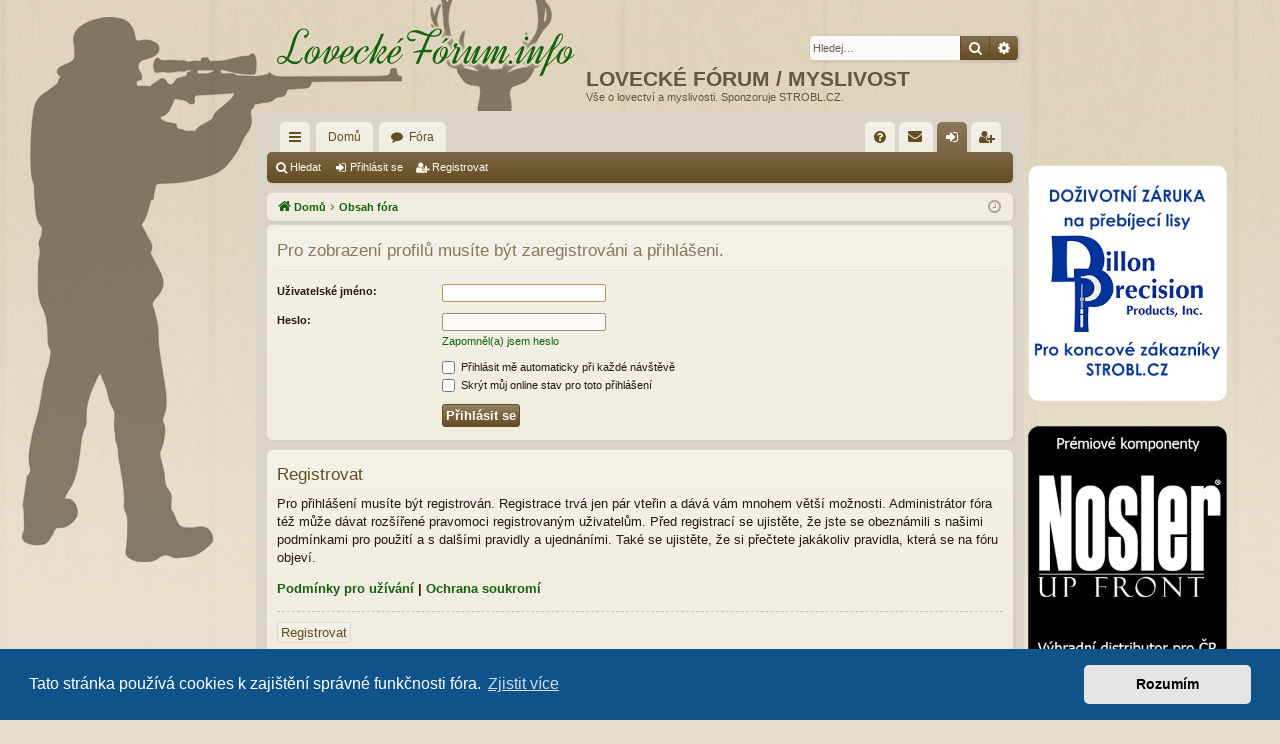

--- FILE ---
content_type: text/html; charset=UTF-8
request_url: https://www.loveckeforum.info/memberlist.php?mode=viewprofile&u=7051&sid=dd0b396f2a2975bdd77fb7d3dd877123
body_size: 4733
content:
<!DOCTYPE html>
<html dir="ltr" lang="cs-cz">
<head>
<meta charset="utf-8" />
<meta http-equiv="X-UA-Compatible" content="IE=edge">
<meta name="viewport" content="width=device-width, initial-scale=1" />

<title>LOVECKÉ FÓRUM / MYSLIVOST - Přihlásit se</title>






<!--
	phpBB style name: latte
	Based on style:   prosilver
	Original author:  Arty ( https://www.artodia.com )
	Modified by: 	  MrGaby
-->


<link href="./assets/css/font-awesome.min.css?assets_version=51" rel="stylesheet">
<link href="./styles/latte/theme/stylesheet.css?assets_version=51" rel="stylesheet">



	<link href="./assets/cookieconsent/cookieconsent.min.css?assets_version=51" rel="stylesheet">

<!--[if lte IE 9]>
	<link href="./styles/latte/theme/tweaks.css?assets_version=51" rel="stylesheet">
<![endif]-->





<!-- David's GA begin -->
<!-- Global site tag (gtag.js) - Google Analytics -->
<script async src="https://www.googletagmanager.com/gtag/js?id=UA-16898960-14"></script>
<script>
  window.dataLayer = window.dataLayer || [];
  function gtag(){dataLayer.push(arguments);}
  gtag('js', new Date());

  gtag('config', 'UA-16898960-14');
</script>
<!-- David's GA end -->

</head>
<body id="phpbb" class="nojs notouch section-memberlist ltr " data-online-text="Online">

<!-- David's -->
<div style="width: 100%; height: auto; margin: auto;">

    <div class="sidebar">
        &nbsp;
    </div>

    <div class="midbar">
<!-- David's end -->


	<a id="top" class="top-anchor" accesskey="t"></a>
	<div id="page-header" class="page-width">
		<div class="headerbar" role="banner">
					<div class="inner">

			<div id="site-description" class="site-description">
				<a id="logo" class="logo" href="http://www.loveckeforum.info" title="Domů">
					<!-- David's -->
					<img
					src="./styles/latte/theme/images/deer.svg"
					data-src-hd="./styles/latte/theme/images/deer.svg" />
					
				</a>
				<p class="sitename">LOVECKÉ FÓRUM / MYSLIVOST</p>
				<p>Vše o lovectví a myslivosti. Sponzoruje STROBL.CZ.</p>
				<p class="skiplink"><a href="#start_here">Přejít na obsah</a></p>
			</div>

															<div id="search-box" class="search-box search-header" role="search">
				<form action="./search.php?sid=6c6b40013ce5f33f700196941126afaf" method="get" id="search">
				<fieldset>
					<input name="keywords" id="keywords" type="search" maxlength="128" title="Hledat klíčová slova" class="inputbox search tiny" size="20" value="" placeholder="Hledej…" />
					<button class="button button-search" type="submit" title="Hledat">
						<i class="icon fa-search fa-fw" aria-hidden="true"></i><span class="sr-only">Hledat</span>
					</button>
					<a href="./search.php?sid=6c6b40013ce5f33f700196941126afaf" class="button button-search-end" title="Pokročilé hledání">
						<i class="icon fa-cog fa-fw" aria-hidden="true"></i><span class="sr-only">Pokročilé hledání</span>
					</a>
					<input type="hidden" name="sid" value="6c6b40013ce5f33f700196941126afaf" />

				</fieldset>
				</form>
			</div>
									
			</div>
					</div>

</div>
<div id="wrap" class="page-width">
<div>

				


<div class="navbar tabbed not-static" role="navigation">
	<div class="inner page-width">
		<div class="nav-tabs" data-current-page="login">
			<ul class="leftside">
				<li id="quick-links" class="quick-links tab responsive-menu dropdown-container">
					<a href="#" class="nav-link dropdown-trigger">Rychlé odkazy</a>
					<div class="dropdown">
						<div class="pointer"><div class="pointer-inner"></div></div>
						<ul class="dropdown-contents" role="menu">
								
			<li class="separator"></li>
													<li>
								<a href="./search.php?search_id=unanswered&amp;sid=6c6b40013ce5f33f700196941126afaf" role="menuitem">
									<i class="icon fa-file-o fa-fw icon-gray" aria-hidden="true"></i><span>Témata bez odpovědí</span>
								</a>
							</li>
							<li>
								<a href="./search.php?search_id=active_topics&amp;sid=6c6b40013ce5f33f700196941126afaf" role="menuitem">
									<i class="icon fa-file-o fa-fw icon-blue" aria-hidden="true"></i><span>Aktivní témata</span>
								</a>
							</li>
							<li class="separator"></li>
							<li>
								<a href="./search.php?sid=6c6b40013ce5f33f700196941126afaf" role="menuitem">
									<i class="icon fa-search fa-fw" aria-hidden="true"></i><span>Hledat</span>
								</a>
							</li>	
	
													</ul>
					</div>
				</li>
													<li class="tab home" data-responsive-class="small-icon icon-home">
						<a class="nav-link" href="http://www.loveckeforum.info" data-navbar-reference="home">Domů</a>
					</li>
								<li class="tab forums selected" data-responsive-class="small-icon icon-forums">
					<a class="nav-link" href="./index.php?sid=6c6b40013ce5f33f700196941126afaf">Fóra</a>
				</li>
											</ul>
			<ul class="rightside" role="menu">
								<li class="tab faq" data-select-match="faq" data-responsive-class="small-icon icon-faq">
					<a class="nav-link" href="/app.php/help/faq?sid=6c6b40013ce5f33f700196941126afaf" rel="help" title="Často kladené otázky" role="menuitem">
						<i class="icon fa-question-circle fa-fw" aria-hidden="true"></i><span>FAQ</span>
					</a>
				</li>
					<li class="" data-last-responsive="true">
		<a href="/app.php/contactadmin?sid=6c6b40013ce5f33f700196941126afaf" role="menuitem" title="Kontaktujte nás" style="padding: 0 8px;">
			<i class="icon fa-envelope fa-fw" aria-hidden="true"></i><span><!--Kontaktujte nás--></span>
		</a>
	</li>
																					<li class="tab login"  data-skip-responsive="true" data-select-match="login"><a class="nav-link" href="./ucp.php?mode=login&amp;redirect=memberlist.php%3Fmode%3Dviewprofile%26u%3D7051&amp;sid=6c6b40013ce5f33f700196941126afaf" title="Přihlásit se" accesskey="x" role="menuitem">Přihlásit se</a></li>
											<li class="tab register" data-skip-responsive="true" data-select-match="register"><a class="nav-link" href="./ucp.php?mode=register&amp;sid=6c6b40013ce5f33f700196941126afaf" role="menuitem">Registrovat</a></li>
																	</ul>
		</div>
	</div>
</div>

<div class="navbar secondary">
	<ul role="menubar">
											<li class="small-icon icon-search"><a href="./search.php?sid=6c6b40013ce5f33f700196941126afaf">Hledat</a></li>
														<li class="small-icon icon-login"><a href="./ucp.php?mode=login&amp;redirect=memberlist.php%3Fmode%3Dviewprofile%26u%3D7051&amp;sid=6c6b40013ce5f33f700196941126afaf" title="Přihlásit se">Přihlásit se</a></li>
									<li class="small-icon icon-register"><a href="./ucp.php?mode=register&amp;sid=6c6b40013ce5f33f700196941126afaf">Registrovat</a></li>
									
			</ul>
</div>

	<div class="navbar">
	<ul id="nav-breadcrumbs" class="nav-breadcrumbs linklist navlinks" role="menubar">
				
		
		<li class="breadcrumbs" itemscope itemtype="https://schema.org/BreadcrumbList">

						<span class="crumb" itemtype="https://schema.org/ListItem" itemprop="itemListElement" itemscope><a itemprop="item" href="http://www.loveckeforum.info" data-navbar-reference="home"><i class="icon fa-home fa-fw" aria-hidden="true"></i><span itemprop="name">Domů</span></a><meta itemprop="position" content="1" /></span>
			
						<span class="crumb" itemtype="https://schema.org/ListItem" itemprop="itemListElement" itemscope><a itemprop="item" href="./index.php?sid=6c6b40013ce5f33f700196941126afaf" accesskey="h" data-navbar-reference="index"><span itemprop="name">Obsah fóra</span></a><meta itemprop="position" content="2" /></span>

			
			
		</li>

		
		
			<li class="rightside responsive-search">
				<a href="./search.php?sid=6c6b40013ce5f33f700196941126afaf" title="Zobrazit možnosti rozšířeného hledání" role="menuitem">
					<i class="icon fa-search fa-fw" aria-hidden="true"></i><span class="sr-only">Hledat</span>
				</a>
			</li>
				<li class="rightside dropdown-container icon-only">
			<a href="#" class="dropdown-trigger time" title="Právě je pon 19.1.2026, 14:10"><i class="fa fa-clock-o"></i></a>
			<div class="dropdown">
				<div class="pointer"><div class="pointer-inner"></div></div>
				<ul class="dropdown-contents">
					<li>Právě je pon 19.1.2026, 14:10</li>
					<li>Všechny časy jsou v <span title="UTC+1">UTC+01:00</span></li>
				</ul>
			</div>
		</li>
	</ul>
</div>

		</div>


	
	<a id="start_here" class="top-anchor"></a>
	<div id="page-body" class="page-body" role="main">
		
		
		
<form action="./ucp.php?mode=login&amp;sid=6c6b40013ce5f33f700196941126afaf" method="post" id="login" data-focus="username">
<div class="panel">
	<div class="inner">

	<div class="content">
		<h2 class="login-title">Pro zobrazení profilů musíte být zaregistrováni a přihlášeni.</h2>

		<fieldset class="fields1">
				<dl>
			<dt><label for="username">Uživatelské jméno:</label></dt>
			<dd><input type="text" tabindex="1" name="username" id="username" size="25" value="" class="inputbox autowidth" /></dd>
		</dl>
		<dl>
			<dt><label for="password">Heslo:</label></dt>
			<dd><input type="password" tabindex="2" id="password" name="password" size="25" class="inputbox autowidth" autocomplete="off" /></dd>
							<dd><a href="/app.php/user/forgot_password?sid=6c6b40013ce5f33f700196941126afaf">Zapomněl(a) jsem heslo</a></dd>									</dl>
						<dl>
			<dd><label for="autologin"><input type="checkbox" name="autologin" id="autologin" tabindex="4" /> Přihlásit mě automaticky při každé návštěvě</label></dd>			<dd><label for="viewonline"><input type="checkbox" name="viewonline" id="viewonline" tabindex="5" /> Skrýt můj online stav pro toto přihlášení</label></dd>
		</dl>
		
		<input type="hidden" name="redirect" value="./memberlist.php?mode=viewprofile&amp;u=7051&amp;sid=6c6b40013ce5f33f700196941126afaf" />
<input type="hidden" name="creation_time" value="1768828233" />
<input type="hidden" name="form_token" value="954bcbe8218ace7d2feed2639460f24821566bb4" />


		

		<dl>
			<dt>&nbsp;</dt>
			<dd><input type="hidden" name="sid" value="6c6b40013ce5f33f700196941126afaf" />
<input type="submit" name="login" tabindex="6" value="Přihlásit se" class="button1" /></dd>
		</dl>
		</fieldset>
	</div>

		</div>
</div>


	<div class="panel">
		<div class="inner">

		<div class="content">
			<h3>Registrovat</h3>
			<p>Pro přihlášení musíte být registrován. Registrace trvá jen pár vteřin a dává vám mnohem větší možnosti. Administrátor fóra též může dávat rozšířené pravomoci registrovaným uživatelům. Před registrací se ujistěte, že jste se obeznámili s&nbsp;našimi podmínkami pro použití a s&nbsp;dalšími pravidly a ujednáními. Také se ujistěte, že si přečtete jakákoliv pravidla, která se na fóru objeví.</p>
			<p><strong><a href="./ucp.php?mode=terms&amp;sid=6c6b40013ce5f33f700196941126afaf">Podmínky pro užívání</a> | <a href="./ucp.php?mode=privacy&amp;sid=6c6b40013ce5f33f700196941126afaf">Ochrana soukromí</a></strong></p>
			<hr class="dashed" />
			<p><a href="./ucp.php?mode=register&amp;sid=6c6b40013ce5f33f700196941126afaf" class="button2">Registrovat</a></p>
		</div>

		</div>
	</div>

</form>

			</div>


	<div class="navbar" role="navigation">
	<div class="inner">

	<ul id="nav-footer" class="nav-footer linklist" role="menubar">
		<li class="breadcrumbs">
							<span class="crumb"><a href="http://www.loveckeforum.info" data-navbar-reference="home"><i class="icon fa-home fa-fw" aria-hidden="true"></i><span>Domů</span></a></span>									<span class="crumb"><a href="./index.php?sid=6c6b40013ce5f33f700196941126afaf" data-navbar-reference="index"><span>Obsah fóra</span></a></span>					</li>
		
				<li class="rightside">Všechny časy jsou v <span title="UTC+1">UTC+01:00</span></li>
							<li class="rightside">
				<a href="./ucp.php?mode=delete_cookies&amp;sid=6c6b40013ce5f33f700196941126afaf" data-ajax="true" data-refresh="true" role="menuitem">
					<i class="icon fa-trash fa-fw" aria-hidden="true"></i><span>Smazat cookies</span>
				</a>
			</li>
												<li class="rightside" data-last-responsive="true">
		<a href="/app.php/contactadmin?sid=6c6b40013ce5f33f700196941126afaf" role="menuitem">
			<i class="icon fa-envelope fa-fw" aria-hidden="true"></i><span>Kontaktujte nás</span>
		</a>
	</li>
			</ul>

	</div>
</div>
</div>

<div id="page-footer" class="page-width" role="contentinfo">
	
	<div class="copyright">
				<p class="footer-row">
			<span class="footer-copyright">Založeno na <a href="https://www.phpbb.com/">phpBB</a>&reg; Forum Software &copy; phpBB Limited</span>
		</p>
		<p class="footer-row">
			<span class="footer-copyright">Style od <a href="https://www.artodia.com/">Arty</a> - phpBB 3.3 od MrGaby</span>
		</p>
				<p class="footer-row">
			<span class="footer-copyright">Český překlad – <a href="https://www.phpbb.cz/">phpBB.cz</a></span>
		</p>
						<p class="footer-row" role="menu">
			<a class="footer-link" href="./ucp.php?mode=privacy&amp;sid=6c6b40013ce5f33f700196941126afaf" title="Soukromí" role="menuitem">
				<span class="footer-link-text">Soukromí</span>
			</a>
			|
			<a class="footer-link" href="./ucp.php?mode=terms&amp;sid=6c6b40013ce5f33f700196941126afaf" title="Podmínky" role="menuitem">
				<span class="footer-link-text">Podmínky</span>
			</a>
		</p>
					</div>

	<div id="darkenwrapper" class="darkenwrapper" data-ajax-error-title="Chyba AJAXu" data-ajax-error-text="Během zpracování vašeho požadavku došlo k chybě." data-ajax-error-text-abort="Uživatel přerušil požadavek." data-ajax-error-text-timeout="Vypršel časový limit pro váš požadavek. Zopakujte, prosím, vaši akci." data-ajax-error-text-parsererror="Během odesílání požadavku došlo k neznámé chybě a server vrátil neplatnou odpověď.">
		<div id="darken" class="darken">&nbsp;</div>
	</div>

	<div id="phpbb_alert" class="phpbb_alert" data-l-err="Chyba" data-l-timeout-processing-req="Vypršel časový limit žádosti.">
		<a href="#" class="alert_close">
		</a>
		<h3 class="alert_title">&nbsp;</h3><p class="alert_text"></p>
	</div>
	<div id="phpbb_confirm" class="phpbb_alert">
		<a href="#" class="alert_close">
		</a>
		<div class="alert_text"></div>
	</div>
</div>


<div>
	<a id="bottom" class="top-anchor" accesskey="z"></a>
	</div>

<script src="./assets/javascript/jquery-3.6.0.min.js?assets_version=51"></script>
<script src="./assets/javascript/core.js?assets_version=51"></script>

	<script src="./assets/cookieconsent/cookieconsent.min.js?assets_version=51"></script>
	<script>
	if (typeof window.cookieconsent === "object") {
		window.addEventListener("load", function(){
			window.cookieconsent.initialise({
				"palette": {
					"popup": {
						"background": "#0F538A"
					},
					"button": {
						"background": "#E5E5E5"
					}
				},
				"theme": "classic",
				"content": {
					"message": "Tato\u0020str\u00E1nka\u0020pou\u017E\u00EDv\u00E1\u0020cookies\u0020k\u0020zaji\u0161t\u011Bn\u00ED\u0020spr\u00E1vn\u00E9\u0020funk\u010Dnosti\u0020f\u00F3ra.",
					"dismiss": "Rozum\u00EDm",
					"link": "Zjistit\u0020v\u00EDce",
                    "href": "./ucp.php?mode=privacy&amp;sid=6c6b40013ce5f33f700196941126afaf"
                }
            });
        });
    }
	</script>


<script src="./styles/latte/template/forum_fn.js?assets_version=51"></script>
<script src="./styles/latte/template/ajax.js?assets_version=51"></script>



<!-- David's -->
    </div>

    <div class="sidebar">

          <div id="DivContent"></div>

          <script>
            $(function(){
              $("#DivContent").load("/banners");
                        });
          </script>

    </div>
</div>
<!-- David's end -->

</body>
</html>


--- FILE ---
content_type: text/html; charset=UTF-8
request_url: https://www.loveckeforum.info/banners
body_size: 823
content:
 <div data-k2="container" class="banners"><a href="https://www.strobl.cz/prebijeci-lisy_c4303557273036/sestavy-prebijecich-lisu_c4303557273150" class="banner" data-k2="item"><img src="https://www.strobl.cz/images/eshop/STROBL/783/2000000329/4436701237940_4312147253579_12760347836442_DD.PNG" alt="Dillon Precision"></a><a href="https://www.strobl.cz/komponenty-pro-prebijeni-streliva_c4303557273134/strely-pistole-a-puska_c4303557273649?cid=CZK&amp;filter=T0H6kIH8T0gKkYKJl0oKSut4kYh3Muw2lq33Muw2lq33Muw2lq33Muw2WuwpkF_oZuKXlrOmRbGmZF33Qc_YOUhaRbGAXWWSYrkAlt86l0P8lxyy&amp;m5fma=4922032" class="banner" data-k2="item"><img src="https://www.strobl.cz/images/eshop/STROBL/783/2000000329/4436701237952_4312147253587_12760347836456_NOSTER.PNG" alt="Nosler"></a><a href="https://www.strobl.cz/petr-leitner-kniha-prebijeni-streliva-do-kratkych-a-dlouhych-kulovych-zbrani_p8295" class="banner" data-k2="item"><img src="https://www.strobl.cz/images/eshop/strobl/783/2000000329/4436701237944-strobl-kniha-o-prebijeni.png" alt=""></a><a href="https://www.strobl.cz/kontakty" class="banner" data-k2="item"><img src="https://www.strobl.cz/images/eshop/strobl/783/2000000329/5871220329758-strobl-web_banner_cz_consulting_2024-10-09.png" alt="CZ - Poradenství zdarma"></a><a href="https://www.strobl.cz/komponenty-pro-prebijeni-streliva_c4303557273134/strely-pistole-a-puska_c4303557273649?filter=T0H6kIH8T0gKkYKJl0oKSuH0lIT3Muw2lq33Muw2lq33Muw2lq33Muw2WuwpkF_oZuKXlrOmRbGmZF33Qc_YOVKKRbGEXWWSZuKAOUw6kup4lxyy&amp;m5fma=4922032562563" class="banner" data-k2="item"><img src="https://www.strobl.cz/images/eshop/STROBL/783/2000000329/4436701237942_4312147253577_12760347836439_160.PNG" alt="Fox classic hunter"></a><a href="https://www.strobl.cz/doprava-a-platba" class="banner" data-k2="item"><img src="https://www.strobl.cz/images/eshop/strobl/783/2000000329/5871220329747-strobl-web_banner_cz_distribution_2024-10-09.png" alt="CZ - Rychlá expedice"></a><a href="https://www.strobl.cz/velkoobchod" class="banner" data-k2="item"><img src="https://www.strobl.cz/images/eshop/strobl/783/2000000329/5871220329768-strobl-web_banner_cz_b2b_2024-10-09.png" alt="CZ - Velkoobchod"></a><a href="https://www.strobl.cz/noze-a-outdoor_c4303557273138/lovecke-noze_c4303557273673" class="banner" data-k2="item"><img src="https://www.strobl.cz/images/eshop/STROBL/783/2000000329/4436701237950_4312147253589_12760347836459_LOV.PNG" alt="Lov"></a>
</div>


--- FILE ---
content_type: image/svg+xml
request_url: https://www.loveckeforum.info/styles/latte/theme/images/logo.svg
body_size: 44540
content:
<svg width="283px" height="60px" xmlns="http://www.w3.org/2000/svg" viewBox="0 0 440 60" >
<defs>

	<path id="logo" d="M25.90-8.16L27.29-7.74L27.29-7.74Q26.37-4.92 25.07-3.27L25.07-3.27L25.07-3.27Q23.77-1.62 22.39-0.76L22.39-0.76L22.39-0.76Q21.01 0.10 19.68 0.33L19.68 0.33L19.68 0.33Q18.34 0.57 17.30 0.57L17.30 0.57L17.30 0.57Q15.71 0.57 14.36 0.16L14.36 0.16L14.36 0.16Q13.01-0.25 11.81-0.92L11.81-0.92L11.81-0.92Q10.60-1.59 9.55-2.43L9.55-2.43L9.55-2.43Q8.51-3.27 7.55-4.13L7.55-4.13L7.55-4.13Q5.81-2.03 3.75-0.78L3.75-0.78L3.75-0.78Q1.68 0.48-0.79 0.48L-0.79 0.48L-0.79 0.48Q-1.65 0.48-2.52 0.21L-2.52 0.21L-2.52 0.21Q-3.40-0.06-4.11-0.62L-4.11-0.62L-4.11-0.62Q-4.82-1.17-5.27-2.05L-5.27-2.05L-5.27-2.05Q-5.71-2.92-5.71-4.13L-5.71-4.13L-5.71-4.13Q-5.71-5.36-5.19-6.51L-5.19-6.51L-5.19-6.51Q-4.67-7.65-3.73-8.52L-3.73-8.52L-3.73-8.52Q-2.79-9.39-1.51-9.90L-1.51-9.90L-1.51-9.90Q-0.22-10.41 1.30-10.41L1.30-10.41L1.30-10.41Q2.82-10.41 4.17-9.76L4.17-9.76L4.17-9.76Q5.52-9.11 6.86-8.16L6.86-8.16L6.86-8.16Q7.81-10.00 8.66-12.14L8.66-12.14L8.66-12.14Q9.52-14.28 10.30-16.58L10.30-16.58L10.30-16.58Q11.08-18.88 11.77-21.23L11.77-21.23L11.77-21.23Q12.47-23.58 13.14-25.87L13.14-25.87L13.14-25.87Q14.35-30.12 15.65-33.23L15.65-33.23L15.65-33.23Q16.95-36.34 18.30-38.51L18.30-38.51L18.30-38.51Q19.65-40.69 21.01-42.07L21.01-42.07L21.01-42.07Q22.38-43.45 23.71-44.21L23.71-44.21L23.71-44.21Q25.04-44.97 26.34-45.24L26.34-45.24L26.34-45.24Q27.64-45.51 28.88-45.51L28.88-45.51L28.88-45.51Q30.47-45.51 31.71-45.07L31.71-45.07L31.71-45.07Q32.94-44.62 33.80-43.85L33.80-43.85L33.80-43.85Q34.66-43.07 35.10-42.04L35.10-42.04L35.10-42.04Q35.55-41.01 35.55-39.83L35.55-39.83L35.55-39.83Q35.55-38.66 35.10-37.59L35.10-37.59L35.10-37.59Q34.66-36.53 33.90-35.63L33.90-35.63L33.90-35.63Q33.13-34.72 32.10-34.02L32.10-34.02L32.10-34.02Q31.07-33.33 29.93-32.88L29.93-32.88L28.98-36.59L28.98-36.59Q29.80-36.63 30.64-36.86L30.64-36.86L30.64-36.86Q31.48-37.10 32.15-37.58L32.15-37.58L32.15-37.58Q32.82-38.05 33.25-38.75L33.25-38.75L33.25-38.75Q33.67-39.45 33.67-40.43L33.67-40.43L33.67-40.43Q33.67-41.13 33.40-41.85L33.40-41.85L33.40-41.85Q33.13-42.56 32.55-43.10L32.55-43.10L32.55-43.10Q31.96-43.64 31.01-43.99L31.01-43.99L31.01-43.99Q30.06-44.34 28.69-44.34L28.69-44.34L28.69-44.34Q27.14-44.34 25.82-43.48L25.82-43.48L25.82-43.48Q24.50-42.62 23.39-41.16L23.39-41.16L23.39-41.16Q22.28-39.70 21.36-37.75L21.36-37.75L21.36-37.75Q20.44-35.80 19.65-33.64L19.65-33.64L19.65-33.64Q18.85-31.48 18.15-29.22L18.15-29.22L18.15-29.22Q17.46-26.95 16.85-24.82L16.85-24.82L16.85-24.82Q16.19-22.60 15.39-20.17L15.39-20.17L15.39-20.17Q14.60-17.74 13.66-15.33L13.66-15.33L13.66-15.33Q12.73-12.92 11.62-10.62L11.62-10.62L11.62-10.62Q10.51-8.32 9.20-6.35L9.20-6.35L9.20-6.35Q10.12-5.65 11.09-4.98L11.09-4.98L11.09-4.98Q12.06-4.32 13.12-3.81L13.12-3.81L13.12-3.81Q14.19-3.30 15.38-2.98L15.38-2.98L15.38-2.98Q16.57-2.67 17.90-2.67L17.90-2.67L17.90-2.67Q19.30-2.67 20.53-2.86L20.53-2.86L20.53-2.86Q21.77-3.05 22.80-3.63L22.80-3.63L22.80-3.63Q23.84-4.22 24.63-5.30L24.63-5.30L24.63-5.30Q25.42-6.38 25.90-8.16L25.90-8.16ZM-1.05-1.11L-1.05-1.11L-1.05-1.11Q0.89-1.11 2.54-2.41L2.54-2.41L2.54-2.41Q4.19-3.71 5.62-5.94L5.62-5.94L5.62-5.94Q4.38-7.08 3.19-7.86L3.19-7.86L3.19-7.86Q2.00-8.63 0.76-8.63L0.76-8.63L0.76-8.63Q-0.44-8.63-1.35-8.22L-1.35-8.22L-1.35-8.22Q-2.25-7.81-2.89-7.16L-2.89-7.16L-2.89-7.16Q-3.52-6.51-3.84-5.73L-3.84-5.73L-3.84-5.73Q-4.16-4.95-4.16-4.22L-4.16-4.22L-4.16-4.22Q-4.16-2.79-3.33-1.95L-3.33-1.95L-3.33-1.95Q-2.51-1.11-1.05-1.11ZM52.37-12.16L53.13-11.49L53.13-11.49Q52.11-10.19 51.23-9.30L51.23-9.30L51.23-9.30Q50.34-8.41 49.48-7.84L49.48-7.84L49.48-7.84Q48.62-7.27 47.81-6.98L47.81-6.98L47.81-6.98Q47.00-6.70 46.18-6.60L46.18-6.60L46.18-6.60Q45.23-5.21 44.07-3.98L44.07-3.98L44.07-3.98Q42.91-2.76 41.62-1.86L41.62-1.86L41.62-1.86Q40.34-0.95 38.91-0.43L38.91-0.43L38.91-0.43Q37.48 0.10 36.02 0.10L36.02 0.10L36.02 0.10Q34.85 0.10 33.74-0.30L33.74-0.30L33.74-0.30Q32.63-0.70 31.75-1.51L31.75-1.51L31.75-1.51Q30.88-2.32 30.36-3.54L30.36-3.54L30.36-3.54Q29.83-4.76 29.83-6.41L29.83-6.41L29.83-6.41Q29.83-8.98 30.75-11.51L30.75-11.51L30.75-11.51Q31.67-14.03 33.33-16.22L33.33-16.22L33.33-16.22Q34.98-18.41 37.29-20.15L37.29-20.15L37.29-20.15Q39.61-21.90 42.40-22.95L42.40-22.95L42.69-22.50L42.69-22.50Q40.24-20.38 38.48-17.96L38.48-17.96L38.48-17.96Q36.72-15.55 35.58-13.12L35.58-13.12L35.58-13.12Q34.44-10.70 33.88-8.41L33.88-8.41L33.88-8.41Q33.33-6.13 33.33-4.25L33.33-4.25L33.33-4.25Q33.33-3.65 33.45-3.09L33.45-3.09L33.45-3.09Q33.58-2.54 33.85-2.11L33.85-2.11L33.85-2.11Q34.12-1.68 34.50-1.43L34.50-1.43L34.50-1.43Q34.88-1.17 35.42-1.17L35.42-1.17L35.42-1.17Q36.12-1.17 36.96-1.65L36.96-1.65L36.96-1.65Q37.80-2.13 38.69-2.94L38.69-2.94L38.69-2.94Q39.58-3.75 40.48-4.86L40.48-4.86L40.48-4.86Q41.39-5.97 42.24-7.24L42.24-7.24L42.24-7.24Q40.72-8.06 40.05-9.60L40.05-9.60L40.05-9.60Q39.39-11.14 39.39-12.95L39.39-12.95L39.39-12.95Q39.39-14.63 39.99-16.23L39.99-16.23L39.99-16.23Q40.59-17.84 41.55-19.07L41.55-19.07L41.55-19.07Q42.50-20.31 43.64-21.06L43.64-21.06L43.64-21.06Q44.78-21.80 45.86-21.80L45.86-21.80L45.86-21.80Q46.43-21.80 47.10-21.55L47.10-21.55L47.10-21.55Q47.77-21.30 48.34-20.69L48.34-20.69L48.34-20.69Q48.91-20.09 49.29-19.07L49.29-19.07L49.29-19.07Q49.67-18.06 49.67-16.54L49.67-16.54L49.67-16.54Q49.67-14.50 48.94-12.24L48.94-12.24L48.94-12.24Q48.21-9.97 46.94-7.78L46.94-7.78L46.94-7.78Q47.51-7.90 48.10-8.19L48.10-8.19L48.10-8.19Q48.69-8.47 49.34-8.98L49.34-8.98L49.34-8.98Q49.99-9.49 50.73-10.27L50.73-10.27L50.73-10.27Q51.48-11.04 52.37-12.16L52.37-12.16ZM40.56-13.04L40.56-13.04L40.56-13.04Q40.56-11.33 41.12-10.06L41.12-10.06L41.12-10.06Q41.67-8.79 42.85-8.16L42.85-8.16L42.85-8.16Q43.70-9.52 44.43-10.98L44.43-10.98L44.43-10.98Q45.16-12.44 45.70-13.85L45.70-13.85L45.70-13.85Q46.24-15.27 46.56-16.55L46.56-16.55L46.56-16.55Q46.88-17.84 46.88-18.85L46.88-18.85L46.88-18.85Q46.88-19.36 46.72-19.68L46.72-19.68L46.72-19.68Q46.56-20.00 46.32-20.17L46.32-20.17L46.32-20.17Q46.08-20.34 45.81-20.41L45.81-20.41L45.81-20.41Q45.54-20.47 45.35-20.47L45.35-20.47L45.35-20.47Q44.75-20.47 43.93-19.85L43.93-19.85L43.93-19.85Q43.10-19.23 42.35-18.20L42.35-18.20L42.35-18.20Q41.61-17.17 41.09-15.82L41.09-15.82L41.09-15.82Q40.56-14.47 40.56-13.04ZM55.92-9.11L59.70-18.19L59.70-18.19Q59.79-18.41 59.79-18.54L59.79-18.54L59.79-18.54Q59.79-18.73 59.68-18.80L59.68-18.80L59.68-18.80Q59.57-18.88 59.41-18.88L59.41-18.88L59.41-18.88Q59.10-18.88 58.84-18.54L58.84-18.54L52.56-10.76L51.77-11.39L58.91-20.22L58.91-20.22Q59.73-21.23 60.64-22.01L60.64-22.01L60.64-22.01Q61.54-22.79 62.52-22.79L62.52-22.79L62.52-22.79Q63.44-22.79 63.86-22.30L63.86-22.30L63.86-22.30Q64.27-21.80 64.27-21.20L64.27-21.20L64.27-21.20Q64.27-20.60 64.05-19.84L64.05-19.84L64.05-19.84Q63.83-19.07 63.48-18.25L63.48-18.25L58.59-6.13L58.59-6.13Q58.14-5.01 57.86-4.11L57.86-4.11L57.86-4.11Q57.57-3.21 57.57-2.51L57.57-2.51L57.57-2.51Q57.57-2.03 57.83-1.73L57.83-1.73L57.83-1.73Q58.08-1.43 58.53-1.43L58.53-1.43L58.53-1.43Q59.06-1.43 59.89-1.98L59.89-1.98L59.89-1.98Q60.72-2.54 61.70-3.49L61.70-3.49L61.70-3.49Q62.68-4.44 63.78-5.71L63.78-5.71L63.78-5.71Q64.87-6.98 65.98-8.41L65.98-8.41L65.98-8.41Q65.44-9.20 65.19-10.28L65.19-10.28L65.19-10.28Q64.94-11.36 64.94-12.70L64.94-12.70L64.94-12.70Q64.94-14.60 65.60-16.42L65.60-16.42L65.60-16.42Q66.27-18.25 67.33-19.71L67.33-19.71L67.33-19.71Q68.40-21.17 69.71-22.06L69.71-22.06L69.71-22.06Q71.03-22.95 72.33-22.95L72.33-22.95L72.33-22.95Q73.57-22.95 74.28-22.15L74.28-22.15L74.28-22.15Q75.00-21.36 75.00-19.74L75.00-19.74L75.00-19.74Q75.00-18.44 74.52-16.95L74.52-16.95L74.52-16.95Q74.05-15.46 73.24-13.90L73.24-13.90L73.24-13.90Q72.43-12.35 71.30-10.76L71.30-10.76L71.30-10.76Q70.17-9.17 68.90-7.71L68.90-7.71L68.90-7.71Q69.28-7.62 69.76-7.62L69.76-7.62L69.76-7.62Q70.62-7.62 71.41-7.76L71.41-7.76L71.41-7.76Q72.20-7.90 73.06-8.38L73.06-8.38L73.06-8.38Q73.92-8.85 74.89-9.76L74.89-9.76L74.89-9.76Q75.85-10.66 77.06-12.16L77.06-12.16L77.82-11.49L77.82-11.49Q76.68-10.00 75.66-9.05L75.66-9.05L75.66-9.05Q74.65-8.09 73.68-7.55L73.68-7.55L73.68-7.55Q72.71-7.01 71.76-6.79L71.76-6.79L71.76-6.79Q70.81-6.57 69.79-6.57L69.79-6.57L69.79-6.57Q68.81-6.57 68.11-6.79L68.11-6.79L68.11-6.79Q66.75-5.30 65.27-4.03L65.27-4.03L65.27-4.03Q63.79-2.76 62.37-1.82L62.37-1.82L62.37-1.82Q60.94-0.89 59.62-0.35L59.62-0.35L59.62-0.35Q58.30 0.19 57.22 0.19L57.22 0.19L57.22 0.19Q55.92 0.19 55.16-0.65L55.16-0.65L55.16-0.65Q54.40-1.49 54.40-3.21L54.40-3.21L54.40-3.21Q54.40-4.32 54.80-5.84L54.80-5.84L54.80-5.84Q55.19-7.36 55.92-9.11L55.92-9.11ZM66.17-12.76L66.17-12.76L66.17-12.76Q66.17-10.70 66.78-9.46L66.78-9.46L66.78-9.46Q67.86-10.98 68.86-12.55L68.86-12.55L68.86-12.55Q69.86-14.12 70.59-15.57L70.59-15.57L70.59-15.57Q71.32-17.01 71.76-18.27L71.76-18.27L71.76-18.27Q72.20-19.52 72.20-20.41L72.20-20.41L72.20-20.41Q72.20-20.82 72.08-21.19L72.08-21.19L72.08-21.19Q71.95-21.55 71.44-21.55L71.44-21.55L71.44-21.55Q70.87-21.55 69.97-20.87L69.97-20.87L69.97-20.87Q69.06-20.19 68.22-19.00L68.22-19.00L68.22-19.00Q67.38-17.81 66.78-16.20L66.78-16.20L66.78-16.20Q66.17-14.60 66.17-12.76ZM81.35-1.27L81.35-1.27L81.35-1.27Q82.49-1.27 83.84-1.78L83.84-1.78L83.84-1.78Q85.19-2.29 86.88-3.52L86.88-3.52L86.88-3.52Q88.58-4.76 90.64-6.87L90.64-6.87L90.64-6.87Q92.71-8.98 95.28-12.19L95.28-12.19L96.07-11.55L96.07-11.55Q93.88-8.76 92.04-6.81L92.04-6.81L92.04-6.81Q90.20-4.86 88.68-3.57L88.68-3.57L88.68-3.57Q87.15-2.29 85.93-1.57L85.93-1.57L85.93-1.57Q84.71-0.86 83.76-0.51L83.76-0.51L83.76-0.51Q82.81-0.16 82.08-0.08L82.08-0.08L82.08-0.08Q81.35 0 80.84 0L80.84 0L80.84 0Q80.08 0 79.12-0.22L79.12-0.22L79.12-0.22Q78.17-0.44 77.35-1.03L77.35-1.03L77.35-1.03Q76.52-1.62 75.97-2.63L75.97-2.63L75.97-2.63Q75.41-3.65 75.41-5.27L75.41-5.27L75.41-5.27Q75.41-7.65 76.19-9.87L76.19-9.87L76.19-9.87Q76.97-12.09 78.23-14.04L78.23-14.04L78.23-14.04Q79.50-16.00 81.11-17.61L81.11-17.61L81.11-17.61Q82.71-19.23 84.38-20.39L84.38-20.39L84.38-20.39Q86.04-21.55 87.60-22.19L87.60-22.19L87.60-22.19Q89.15-22.82 90.33-22.82L90.33-22.82L90.33-22.82Q92.01-22.82 92.76-21.82L92.76-21.82L92.76-21.82Q93.50-20.82 93.50-19.27L93.50-19.27L93.50-19.27Q93.50-17.84 92.87-16.50L92.87-16.50L92.87-16.50Q92.23-15.17 91.18-13.98L91.18-13.98L91.18-13.98Q90.14-12.79 88.76-11.79L88.76-11.79L88.76-11.79Q87.38-10.79 85.87-10.08L85.87-10.08L85.87-10.08Q84.36-9.36 82.82-8.95L82.82-8.95L82.82-8.95Q81.28-8.54 79.95-8.54L79.95-8.54L79.95-8.54Q79.54-7.33 79.30-6.25L79.30-6.25L79.30-6.25Q79.06-5.17 79.06-4.25L79.06-4.25L79.06-4.25Q79.06-2.54 79.73-1.90L79.73-1.90L79.73-1.90Q80.39-1.27 81.35-1.27ZM89.28-21.52L89.28-21.52L89.28-21.52Q88.42-21.52 87.22-20.42L87.22-20.42L87.22-20.42Q86.01-19.33 84.73-17.58L84.73-17.58L84.73-17.58Q83.44-15.84 82.25-13.70L82.25-13.70L82.25-13.70Q81.06-11.55 80.27-9.43L80.27-9.43L80.27-9.43Q82.52-9.81 84.38-10.97L84.38-10.97L84.38-10.97Q86.23-12.12 87.55-13.66L87.55-13.66L87.55-13.66Q88.87-15.20 89.58-16.92L89.58-16.92L89.58-16.92Q90.30-18.63 90.30-20.06L90.30-20.06L90.30-20.06Q90.30-20.92 90.01-21.22L90.01-21.22L90.01-21.22Q89.72-21.52 89.28-21.52ZM113.85-12.19L114.64-11.55L114.64-11.55Q112.45-8.76 110.62-6.81L110.62-6.81L110.62-6.81Q108.80-4.86 107.29-3.57L107.29-3.57L107.29-3.57Q105.78-2.29 104.58-1.57L104.58-1.57L104.58-1.57Q103.37-0.86 102.42-0.51L102.42-0.51L102.42-0.51Q101.47-0.16 100.74-0.08L100.74-0.08L100.74-0.08Q100.01 0 99.47 0L99.47 0L99.47 0Q99.25 0 98.74-0.05L98.74-0.05L98.74-0.05Q98.23-0.10 97.56-0.29L97.56-0.29L97.56-0.29Q96.90-0.48 96.20-0.84L96.20-0.84L96.20-0.84Q95.50-1.21 94.93-1.84L94.93-1.84L94.93-1.84Q94.36-2.48 93.98-3.43L93.98-3.43L93.98-3.43Q93.60-4.38 93.60-5.74L93.60-5.74L93.60-5.74Q93.60-8.28 94.52-10.54L94.52-10.54L94.52-10.54Q95.44-12.79 96.88-14.69L96.88-14.69L96.88-14.69Q98.33-16.60 100.13-18.11L100.13-18.11L100.13-18.11Q101.94-19.61 103.75-20.66L103.75-20.66L103.75-20.66Q105.56-21.71 107.15-22.26L107.15-22.26L107.15-22.26Q108.74-22.82 109.78-22.82L109.78-22.82L109.78-22.82Q110.35-22.82 110.93-22.65L110.93-22.65L110.93-22.65Q111.50-22.47 111.96-22.09L111.96-22.09L111.96-22.09Q112.42-21.71 112.70-21.11L112.70-21.11L112.70-21.11Q112.99-20.50 112.99-19.65L112.99-19.65L112.99-19.65Q112.99-19.11 112.89-18.60L112.89-18.60L112.89-18.60Q112.77-17.96 112.10-17.31L112.10-17.31L112.10-17.31Q111.43-16.66 110.56-16.14L110.56-16.14L110.56-16.14Q109.69-15.62 108.78-15.28L108.78-15.28L108.78-15.28Q107.88-14.95 107.28-14.95L107.28-14.95L107.28-14.95Q108.42-16.44 109.10-17.88L109.10-17.88L109.10-17.88Q109.78-19.33 109.78-20.28L109.78-20.28L109.78-20.28Q109.78-20.85 109.51-21.22L109.51-21.22L109.51-21.22Q109.24-21.58 108.67-21.58L108.67-21.58L108.67-21.58Q107.66-21.58 106.42-20.68L106.42-20.68L106.42-20.68Q105.18-19.77 103.93-18.31L103.93-18.31L103.93-18.31Q102.67-16.85 101.47-14.98L101.47-14.98L101.47-14.98Q100.26-13.11 99.34-11.17L99.34-11.17L99.34-11.17Q98.42-9.24 97.85-7.40L97.85-7.40L97.85-7.40Q97.28-5.55 97.28-4.16L97.28-4.16L97.28-4.16Q97.28-3.33 97.47-2.78L97.47-2.78L97.47-2.78Q97.66-2.22 98.02-1.89L98.02-1.89L98.02-1.89Q98.39-1.56 98.86-1.41L98.86-1.41L98.86-1.41Q99.34-1.27 99.91-1.27L99.91-1.27L99.91-1.27Q101.05-1.27 102.40-1.78L102.40-1.78L102.40-1.78Q103.75-2.29 105.45-3.52L105.45-3.52L105.45-3.52Q107.15-4.76 109.21-6.87L109.21-6.87L109.21-6.87Q111.27-8.98 113.85-12.19L113.85-12.19ZM128.89-2.86L128.89-2.86L128.89-2.86Q129.46-2.86 130.03-3.09L130.03-3.09L130.03-3.09Q130.60-3.33 131.13-3.68L131.13-3.68L131.13-3.68Q131.65-4.03 132.11-4.48L132.11-4.48L132.11-4.48Q132.57-4.92 132.92-5.36L132.92-5.36L138.73-12.54L139.52-11.90L132.51-3.24L132.51-3.24Q130.95-1.33 129.68-0.65L129.68-0.65L129.68-0.65Q128.41 0.03 127.02 0L127.02 0L127.02 0Q126.32 0 125.64-0.32L125.64-0.32L125.64-0.32Q124.95-0.63 124.43-1.21L124.43-1.21L124.43-1.21Q123.91-1.78 123.57-2.57L123.57-2.57L123.57-2.57Q123.24-3.36 123.24-4.32L123.24-4.32L123.24-4.32Q123.24-5.59 123.76-6.78L123.76-6.78L123.76-6.78Q124.29-7.97 125.13-9.05L125.13-9.05L125.13-9.05Q125.97-10.12 127.00-11.11L127.00-11.11L127.00-11.11Q128.03-12.09 129.08-12.98L129.08-12.98L129.08-12.98Q130.13-13.87 130.79-14.71L130.79-14.71L130.79-14.71Q131.46-15.55 131.86-16.33L131.86-16.33L131.86-16.33Q132.25-17.11 132.40-17.84L132.40-17.84L132.40-17.84Q132.54-18.57 132.54-19.23L132.54-19.23L132.54-19.23Q132.54-19.74 132.27-20.09L132.27-20.09L132.27-20.09Q132.00-20.44 131.62-20.44L131.62-20.44L131.62-20.44Q131.08-20.44 130.56-19.92L130.56-19.92L130.56-19.92Q130.03-19.39 129.71-18.92L129.71-18.92L119.37-3.46L119.37-3.46Q118.13-1.62 117.21-0.81L117.21-0.81L117.21-0.81Q116.29 0 115.18 0L115.18 0L115.18 0Q114.45 0 114.15-0.36L114.15-0.36L114.15-0.36Q113.85-0.73 113.85-1.36L113.85-1.36L113.85-1.36Q113.88-2.09 114.23-3.19L114.23-3.19L114.23-3.19Q114.58-4.28 115.21-5.78L115.21-5.78L121.40-20.66L121.40-20.66Q120.89-19.87 120.22-18.90L120.22-18.90L120.22-18.90Q119.56-17.93 118.64-16.69L118.64-16.69L118.64-16.69Q117.72-15.46 116.53-13.93L116.53-13.93L116.53-13.93Q115.34-12.41 113.81-10.54L113.81-10.54L113.02-11.17L113.02-11.17Q115.15-13.77 116.72-15.85L116.72-15.85L116.72-15.85Q118.29-17.93 119.45-19.61L119.45-19.61L119.45-19.61Q120.61-21.30 121.43-22.65L121.43-22.65L121.43-22.65Q122.26-23.99 122.89-25.18L122.89-25.18L122.89-25.18Q123.53-26.37 124.05-27.44L124.05-27.44L124.05-27.44Q124.57-28.50 125.14-29.61L125.14-29.61L128.92-38.69L132.76-38.69L132.76-38.69Q130.38-33.04 128.57-28.71L128.57-28.71L128.57-28.71Q126.76-24.38 125.41-21.15L125.41-21.15L125.41-21.15Q124.06-17.93 123.13-15.69L123.13-15.69L123.13-15.69Q122.19-13.46 121.59-12.00L121.59-12.00L121.59-12.00Q120.13-8.54 119.84-7.87L119.84-7.87L119.84-7.87Q119.72-7.52 119.72-7.27L119.72-7.27L119.72-7.27Q119.72-6.86 119.97-6.86L119.97-6.86L119.97-6.86Q120.32-6.86 120.73-7.49L120.73-7.49L128.25-19.04L128.25-19.04Q129.37-20.76 130.60-21.85L130.60-21.85L130.60-21.85Q131.84-22.95 133.17-22.95L133.17-22.95L133.17-22.95Q133.68-22.95 134.19-22.79L134.19-22.79L134.19-22.79Q134.70-22.63 135.13-22.23L135.13-22.23L135.13-22.23Q135.55-21.84 135.82-21.17L135.82-21.17L135.82-21.17Q136.09-20.50 136.09-19.49L136.09-19.49L136.09-19.49Q136.09-17.93 135.36-16.79L135.36-16.79L135.36-16.79Q134.63-15.65 133.54-14.68L133.54-14.68L133.54-14.68Q132.44-13.71 131.16-12.85L131.16-12.85L131.16-12.85Q129.87-12.00 128.78-11.00L128.78-11.00L128.78-11.00Q127.68-10.00 126.95-8.79L126.95-8.79L126.95-8.79Q126.22-7.59 126.22-5.94L126.22-5.94L126.22-5.94Q126.22-4.41 126.97-3.63L126.97-3.63L126.97-3.63Q127.71-2.86 128.89-2.86ZM142.70-1.27L142.70-1.27L142.70-1.27Q143.84-1.27 145.19-1.78L145.19-1.78L145.19-1.78Q146.54-2.29 148.23-3.52L148.23-3.52L148.23-3.52Q149.93-4.76 151.99-6.87L151.99-6.87L151.99-6.87Q154.06-8.98 156.63-12.19L156.63-12.19L157.42-11.55L157.42-11.55Q155.23-8.76 153.39-6.81L153.39-6.81L153.39-6.81Q151.55-4.86 150.03-3.57L150.03-3.57L150.03-3.57Q148.50-2.29 147.28-1.57L147.28-1.57L147.28-1.57Q146.06-0.86 145.11-0.51L145.11-0.51L145.11-0.51Q144.16-0.16 143.43-0.08L143.43-0.08L143.43-0.08Q142.70 0 142.19 0L142.19 0L142.19 0Q141.43 0 140.47-0.22L140.47-0.22L140.47-0.22Q139.52-0.44 138.70-1.03L138.70-1.03L138.70-1.03Q137.87-1.62 137.32-2.63L137.32-2.63L137.32-2.63Q136.76-3.65 136.76-5.27L136.76-5.27L136.76-5.27Q136.76-7.65 137.54-9.87L137.54-9.87L137.54-9.87Q138.32-12.09 139.58-14.04L139.58-14.04L139.58-14.04Q140.85-16.00 142.46-17.61L142.46-17.61L142.46-17.61Q144.06-19.23 145.73-20.39L145.73-20.39L145.73-20.39Q147.39-21.55 148.95-22.19L148.95-22.19L148.95-22.19Q150.50-22.82 151.68-22.82L151.68-22.82L151.68-22.82Q153.36-22.82 154.11-21.82L154.11-21.82L154.11-21.82Q154.85-20.82 154.85-19.27L154.85-19.27L154.85-19.27Q154.85-17.84 154.22-16.50L154.22-16.50L154.22-16.50Q153.58-15.17 152.53-13.98L152.53-13.98L152.53-13.98Q151.49-12.79 150.11-11.79L150.11-11.79L150.11-11.79Q148.73-10.79 147.22-10.08L147.22-10.08L147.22-10.08Q145.71-9.36 144.17-8.95L144.17-8.95L144.17-8.95Q142.63-8.54 141.30-8.54L141.30-8.54L141.30-8.54Q140.89-7.33 140.65-6.25L140.65-6.25L140.65-6.25Q140.41-5.17 140.41-4.25L140.41-4.25L140.41-4.25Q140.41-2.54 141.08-1.90L141.08-1.90L141.08-1.90Q141.74-1.27 142.70-1.27ZM150.63-21.52L150.63-21.52L150.63-21.52Q149.77-21.52 148.57-20.42L148.57-20.42L148.57-20.42Q147.36-19.33 146.08-17.58L146.08-17.58L146.08-17.58Q144.79-15.84 143.60-13.70L143.60-13.70L143.60-13.70Q142.41-11.55 141.62-9.43L141.62-9.43L141.62-9.43Q143.87-9.81 145.73-10.97L145.73-10.97L145.73-10.97Q147.58-12.12 148.90-13.66L148.90-13.66L148.90-13.66Q150.22-15.20 150.93-16.92L150.93-16.92L150.93-16.92Q151.65-18.63 151.65-20.06L151.65-20.06L151.65-20.06Q151.65-20.92 151.36-21.22L151.36-21.22L151.36-21.22Q151.07-21.52 150.63-21.52ZM158.72-32.94L151.11-26.79L149.55-26.79L154.12-32.94L158.72-32.94ZM177.67 0L173.64 0L180.02-14.89L180.02-14.89Q178.85-14.85 177.42-14.77L177.42-14.77L177.42-14.77Q175.99-14.69 174.61-14.57L174.61-14.57L174.61-14.57Q173.23-14.44 172.07-14.25L172.07-14.25L172.07-14.25Q170.91-14.06 170.24-13.77L170.24-13.77L170.05-14.66L170.05-14.66Q171.35-15.42 172.86-15.98L172.86-15.98L172.86-15.98Q174.37-16.54 175.86-16.90L175.86-16.90L175.86-16.90Q177.35-17.27 178.77-17.49L178.77-17.49L178.77-17.49Q180.18-17.71 181.29-17.81L181.29-17.81L187.35-31.93L187.35-31.93Q188.24-34.06 189.29-35.80L189.29-35.80L189.29-35.80Q187.26-36.25 185.24-36.82L185.24-36.82L185.24-36.82Q183.23-37.39 181.30-37.99L181.30-37.99L181.30-37.99Q179.38-38.59 177.59-39.18L177.59-39.18L177.59-39.18Q175.80-39.77 174.24-40.24L174.24-40.24L174.24-40.24Q172.15-40.85 170.47-40.85L170.47-40.85L170.47-40.85Q168.47-40.85 167.23-40.28L167.23-40.28L167.23-40.28Q165.99-39.70 165.31-38.91L165.31-38.91L165.31-38.91Q164.63-38.12 164.39-37.28L164.39-37.28L164.39-37.28Q164.15-36.44 164.15-35.86L164.15-35.86L164.15-35.86Q164.15-35.01 164.50-34.23L164.50-34.23L164.50-34.23Q164.85-33.45 165.50-32.88L165.50-32.88L165.50-32.88Q166.15-32.31 167.09-31.96L167.09-31.96L167.09-31.96Q168.02-31.61 169.23-31.61L169.23-31.61L169.23-31.61Q170.05-31.61 171.29-31.79L171.29-31.79L171.29-31.79Q172.53-31.96 173.96-32.50L173.96-32.50L172.66-29.45L172.66-29.45Q172.05-29.23 171.23-29.07L171.23-29.07L171.23-29.07Q170.40-28.91 169.39-28.91L169.39-28.91L169.39-28.91Q168.02-28.91 166.78-29.29L166.78-29.29L166.78-29.29Q165.55-29.68 164.61-30.44L164.61-30.44L164.61-30.44Q163.67-31.20 163.12-32.34L163.12-32.34L163.12-32.34Q162.56-33.48 162.56-35.01L162.56-35.01L162.56-35.01Q162.56-37.20 163.64-38.80L163.64-38.80L163.64-38.80Q164.72-40.40 166.45-41.47L166.45-41.47L166.45-41.47Q168.18-42.53 170.37-43.05L170.37-43.05L170.37-43.05Q172.56-43.58 174.81-43.58L174.81-43.58L174.81-43.58Q176.40-43.58 178.24-42.97L178.24-42.97L178.24-42.97Q180.08-42.37 182.11-41.50L182.11-41.50L182.11-41.50Q184.15-40.63 186.30-39.64L186.30-39.64L186.30-39.64Q188.46-38.66 190.68-37.90L190.68-37.90L190.68-37.90Q192.24-40.05 193.95-41.51L193.95-41.51L193.95-41.51Q195.67-42.97 197.32-43.86L197.32-43.86L197.32-43.86Q198.97-44.75 200.47-45.13L200.47-45.13L200.47-45.13Q201.98-45.51 203.16-45.51L203.16-45.51L203.16-45.51Q204.33-45.51 205.19-45.21L205.19-45.21L205.19-45.21Q206.04-44.91 206.58-44.39L206.58-44.39L206.58-44.39Q207.12-43.86 207.39-43.18L207.39-43.18L207.39-43.18Q207.66-42.50 207.66-41.74L207.66-41.74L207.66-41.74Q207.66-40.15 206.73-38.88L206.73-38.88L206.73-38.88Q205.79-37.61 204.30-36.71L204.30-36.71L204.30-36.71Q202.81-35.80 200.92-35.32L200.92-35.32L200.92-35.32Q199.03-34.85 197.13-34.85L197.13-34.85L197.13-34.85Q196.02-34.85 194.89-34.94L194.89-34.94L194.89-34.94Q193.76-35.04 192.62-35.20L192.62-35.20L192.62-35.20Q192.24-34.47 191.87-33.72L191.87-33.72L191.87-33.72Q191.51-32.98 191.16-32.15L191.16-32.15L185.22-18.00L195.22-18.00L193.92-14.95L183.92-14.95L177.67 0ZM203.00-44.43L203.00-44.43L203.00-44.43Q201.95-44.43 200.78-43.94L200.78-43.94L200.78-43.94Q199.60-43.45 198.40-42.50L198.40-42.50L198.40-42.50Q197.19-41.55 196.00-40.18L196.00-40.18L196.00-40.18Q194.81-38.82 193.70-37.07L193.70-37.07L193.70-37.07Q195.67-36.63 197.54-36.63L197.54-36.63L197.54-36.63Q199.63-36.63 201.11-37.20L201.11-37.20L201.11-37.20Q202.59-37.77 203.52-38.63L203.52-38.63L203.52-38.63Q204.46-39.48 204.90-40.47L204.90-40.47L204.90-40.47Q205.35-41.45 205.35-42.24L205.35-42.24L205.35-42.24Q205.35-43.16 204.76-43.80L204.76-43.80L204.76-43.80Q204.17-44.43 203.00-44.43ZM218.14-12.16L218.90-11.49L218.90-11.49Q217.88-10.19 216.99-9.30L216.99-9.30L216.99-9.30Q216.11-8.41 215.25-7.84L215.25-7.84L215.25-7.84Q214.39-7.27 213.58-6.98L213.58-6.98L213.58-6.98Q212.77-6.70 211.95-6.60L211.95-6.60L211.95-6.60Q211.00-5.21 209.84-3.98L209.84-3.98L209.84-3.98Q208.68-2.76 207.39-1.86L207.39-1.86L207.39-1.86Q206.11-0.95 204.68-0.43L204.68-0.43L204.68-0.43Q203.25 0.10 201.79 0.10L201.79 0.10L201.79 0.10Q200.62 0.10 199.51-0.30L199.51-0.30L199.51-0.30Q198.40-0.70 197.52-1.51L197.52-1.51L197.52-1.51Q196.65-2.32 196.13-3.54L196.13-3.54L196.13-3.54Q195.60-4.76 195.60-6.41L195.60-6.41L195.60-6.41Q195.60-8.98 196.52-11.51L196.52-11.51L196.52-11.51Q197.44-14.03 199.09-16.22L199.09-16.22L199.09-16.22Q200.74-18.41 203.06-20.15L203.06-20.15L203.06-20.15Q205.38-21.90 208.17-22.95L208.17-22.95L208.46-22.50L208.46-22.50Q206.01-20.38 204.25-17.96L204.25-17.96L204.25-17.96Q202.49-15.55 201.35-13.12L201.35-13.12L201.35-13.12Q200.21-10.70 199.65-8.41L199.65-8.41L199.65-8.41Q199.09-6.13 199.09-4.25L199.09-4.25L199.09-4.25Q199.09-3.65 199.22-3.09L199.22-3.09L199.22-3.09Q199.35-2.54 199.62-2.11L199.62-2.11L199.62-2.11Q199.89-1.68 200.27-1.43L200.27-1.43L200.27-1.43Q200.65-1.17 201.19-1.17L201.19-1.17L201.19-1.17Q201.89-1.17 202.73-1.65L202.73-1.65L202.73-1.65Q203.57-2.13 204.46-2.94L204.46-2.94L204.46-2.94Q205.35-3.75 206.25-4.86L206.25-4.86L206.25-4.86Q207.16-5.97 208.01-7.24L208.01-7.24L208.01-7.24Q206.49-8.06 205.82-9.60L205.82-9.60L205.82-9.60Q205.16-11.14 205.16-12.95L205.16-12.95L205.16-12.95Q205.16-14.63 205.76-16.23L205.76-16.23L205.76-16.23Q206.36-17.84 207.31-19.07L207.31-19.07L207.31-19.07Q208.27-20.31 209.41-21.06L209.41-21.06L209.41-21.06Q210.55-21.80 211.63-21.80L211.63-21.80L211.63-21.80Q212.20-21.80 212.87-21.55L212.87-21.55L212.87-21.55Q213.54-21.30 214.11-20.69L214.11-20.69L214.11-20.69Q214.68-20.09 215.06-19.07L215.06-19.07L215.06-19.07Q215.44-18.06 215.44-16.54L215.44-16.54L215.44-16.54Q215.44-14.50 214.71-12.24L214.71-12.24L214.71-12.24Q213.98-9.97 212.71-7.78L212.71-7.78L212.71-7.78Q213.28-7.90 213.87-8.19L213.87-8.19L213.87-8.19Q214.46-8.47 215.11-8.98L215.11-8.98L215.11-8.98Q215.76-9.49 216.50-10.27L216.50-10.27L216.50-10.27Q217.25-11.04 218.14-12.16L218.14-12.16ZM206.33-13.04L206.33-13.04L206.33-13.04Q206.33-11.33 206.89-10.06L206.89-10.06L206.89-10.06Q207.44-8.79 208.62-8.16L208.62-8.16L208.62-8.16Q209.47-9.52 210.20-10.98L210.20-10.98L210.20-10.98Q210.93-12.44 211.47-13.85L211.47-13.85L211.47-13.85Q212.01-15.27 212.33-16.55L212.33-16.55L212.33-16.55Q212.65-17.84 212.65-18.85L212.65-18.85L212.65-18.85Q212.65-19.36 212.49-19.68L212.49-19.68L212.49-19.68Q212.33-20.00 212.09-20.17L212.09-20.17L212.09-20.17Q211.85-20.34 211.58-20.41L211.58-20.41L211.58-20.41Q211.31-20.47 211.12-20.47L211.12-20.47L211.12-20.47Q210.52-20.47 209.69-19.85L209.69-19.85L209.69-19.85Q208.87-19.23 208.12-18.20L208.12-18.20L208.12-18.20Q207.38-17.17 206.85-15.82L206.85-15.82L206.85-15.82Q206.33-14.47 206.33-13.04ZM216.87-32.94L209.25-26.79L207.70-26.79L212.27-32.94L216.87-32.94ZM225.75-5.40L225.75-5.40L225.75-5.40Q225.63-5.08 225.53-4.78L225.53-4.78L225.53-4.78Q225.44-4.48 225.44-4.25L225.44-4.25L225.44-4.25Q225.44-3.87 225.61-3.75L225.61-3.75L225.61-3.75Q225.79-3.62 226.07-3.62L226.07-3.62L226.07-3.62Q226.52-3.62 227.15-4.06L227.15-4.06L227.15-4.06Q227.79-4.51 228.48-5.36L228.48-5.36L234.29-12.54L235.09-11.90L228.07-3.24L228.07-3.24Q227.31-2.29 226.66-1.65L226.66-1.65L226.66-1.65Q226.01-1.02 225.44-0.65L225.44-0.65L225.44-0.65Q224.87-0.29 224.29-0.13L224.29-0.13L224.29-0.13Q223.72 0.03 223.12 0.03L223.12 0.03L223.12 0.03Q222.17 0.03 221.58-0.52L221.58-0.52L221.58-0.52Q220.99-1.08 220.99-1.94L220.99-1.94L220.99-1.94Q220.99-2.73 221.37-3.81L221.37-3.81L221.37-3.81Q221.76-4.89 222.42-6.44L222.42-6.44L226.87-17.04L226.87-17.04Q227.02-17.42 227.18-17.84L227.18-17.84L227.18-17.84Q227.34-18.25 227.47-18.63L227.47-18.63L227.47-18.63Q227.60-19.01 227.67-19.31L227.67-19.31L227.67-19.31Q227.75-19.61 227.75-19.77L227.75-19.77L227.75-19.77Q227.75-19.93 227.64-20.01L227.64-20.01L227.64-20.01Q227.53-20.09 227.37-20.09L227.37-20.09L227.37-20.09Q226.96-20.09 226.48-20.12L226.48-20.12L226.48-20.12Q226.01-20.15 225.53-20.28L225.53-20.28L225.53-20.28Q224.99-19.52 224.29-18.57L224.29-18.57L224.29-18.57Q223.60-17.61 222.69-16.42L222.69-16.42L222.69-16.42Q221.79-15.23 220.66-13.77L220.66-13.77L220.66-13.77Q219.53-12.31 218.14-10.54L218.14-10.54L217.34-11.17L217.34-11.17Q219.76-14.25 221.50-16.52L221.50-16.52L221.50-16.52Q223.25-18.79 224.52-20.60L224.52-20.60L224.52-20.60Q223.79-20.92 223.29-21.47L223.29-21.47L223.29-21.47Q222.80-22.03 222.80-22.95L222.80-22.95L222.80-22.95Q222.80-23.30 223.01-23.93L223.01-23.93L223.01-23.93Q223.22-24.57 223.61-25.17L223.61-25.17L223.61-25.17Q224.01-25.77 224.61-26.22L224.61-26.22L224.61-26.22Q225.21-26.66 226.01-26.66L226.01-26.66L226.01-26.66Q226.64-26.66 227.20-26.30L227.20-26.30L227.20-26.30Q227.75-25.93 227.75-25.17L227.75-25.17L227.75-25.17Q227.75-24.63 227.37-23.77L227.37-23.77L227.37-23.77Q226.99-22.92 225.98-21.71L225.98-21.71L225.98-21.71Q226.45-21.49 226.90-21.46L226.90-21.46L226.90-21.46Q227.34-21.42 227.82-21.42L227.82-21.42L227.82-21.42Q228.42-21.42 228.91-21.47L228.91-21.47L228.91-21.47Q229.40-21.52 229.85-21.52L229.85-21.52L229.85-21.52Q230.74-21.52 231.09-21.07L231.09-21.07L231.09-21.07Q231.44-20.63 231.44-20.06L231.44-20.06L231.44-20.06Q231.44-19.46 231.17-18.60L231.17-18.60L231.17-18.60Q230.90-17.74 230.64-17.11L230.64-17.11L225.75-5.40ZM245.15-18.25L240.39-6.95L240.39-6.95Q240.04-6.19 239.81-5.38L239.81-5.38L239.81-5.38Q239.59-4.57 239.59-4.03L239.59-4.03L239.59-4.03Q239.59-3.30 239.97-3.13L239.97-3.13L239.97-3.13Q240.35-2.95 240.80-2.95L240.80-2.95L240.80-2.95Q241.27-2.95 241.91-3.63L241.91-3.63L241.91-3.63Q242.54-4.32 243.29-5.43L243.29-5.43L243.29-5.43Q244.04-6.54 244.88-8.00L244.88-8.00L244.88-8.00Q245.72-9.46 246.57-11.00L246.57-11.00L246.57-11.00Q247.43-12.54 248.29-14.08L248.29-14.08L248.29-14.08Q249.15-15.62 249.97-16.92L249.97-16.92L249.97-16.92Q251.08-18.69 251.83-19.85L251.83-19.85L251.83-19.85Q252.57-21.01 253.21-21.71L253.21-21.71L253.21-21.71Q253.84-22.41 254.46-22.68L254.46-22.68L254.46-22.68Q255.08-22.95 255.97-22.95L255.97-22.95L255.97-22.95Q256.64-22.95 257.05-22.60L257.05-22.60L257.05-22.60Q257.46-22.25 257.46-21.74L257.46-21.74L257.46-21.74Q257.46-21.33 257.35-20.88L257.35-20.88L257.35-20.88Q257.24-20.44 257.08-20.09L257.08-20.09L257.08-20.09Q256.95-19.80 256.52-18.73L256.52-18.73L256.52-18.73Q256.10-17.65 255.48-16.14L255.48-16.14L255.48-16.14Q254.86-14.63 254.18-12.92L254.18-12.92L254.18-12.92Q253.49-11.20 252.87-9.66L252.87-9.66L252.87-9.66Q252.26-8.13 251.76-6.95L251.76-6.95L251.76-6.95Q251.27-5.78 251.11-5.40L251.11-5.40L251.11-5.40Q250.99-5.11 250.89-4.79L250.89-4.79L250.89-4.79Q250.80-4.48 250.80-4.25L250.80-4.25L250.80-4.25Q250.80-3.87 250.97-3.75L250.97-3.75L250.97-3.75Q251.15-3.62 251.43-3.62L251.43-3.62L251.43-3.62Q251.88-3.62 252.51-4.06L252.51-4.06L252.51-4.06Q253.14-4.51 253.84-5.36L253.84-5.36L259.65-12.54L260.44-11.90L253.43-3.24L253.43-3.24Q252.67-2.29 252.00-1.65L252.00-1.65L252.00-1.65Q251.34-1.02 250.75-0.65L250.75-0.65L250.75-0.65Q250.16-0.29 249.57-0.13L249.57-0.13L249.57-0.13Q248.99 0.03 248.38 0.03L248.38 0.03L248.38 0.03Q247.43 0.03 246.80-0.52L246.80-0.52L246.80-0.52Q246.16-1.08 246.16-1.94L246.16-1.94L246.16-1.94Q246.16-2.89 246.53-3.90L246.53-3.90L246.53-3.90Q246.89-4.92 247.59-6.44L247.59-6.44L247.59-6.44Q247.84-6.98 248.21-7.86L248.21-7.86L248.21-7.86Q248.57-8.73 248.99-9.70L248.99-9.70L248.99-9.70Q249.40-10.66 249.81-11.65L249.81-11.65L249.81-11.65Q250.22-12.63 250.54-13.44L250.54-13.44L250.54-13.44Q250.86-14.25 251.07-14.79L251.07-14.79L251.07-14.79Q251.27-15.33 251.27-15.42L251.27-15.42L251.27-15.42Q251.27-15.74 251.05-15.74L251.05-15.74L251.05-15.74Q250.76-15.74 250.45-15.27L250.45-15.27L250.45-15.27Q248.45-12.22 246.96-9.44L246.96-9.44L246.96-9.44Q245.46-6.67 244.10-4.55L244.10-4.55L244.10-4.55Q242.73-2.44 241.35-1.21L241.35-1.21L241.35-1.21Q239.97 0.03 238.23 0.03L238.23 0.03L238.23 0.03Q237.18 0.03 236.43-0.75L236.43-0.75L236.43-0.75Q235.69-1.52 235.69-2.95L235.69-2.95L235.69-2.95Q235.69-3.52 235.80-4.13L235.80-4.13L235.80-4.13Q235.91-4.73 236.07-5.25L236.07-5.25L236.07-5.25Q236.23-5.78 236.37-6.19L236.37-6.19L236.37-6.19Q236.51-6.60 236.61-6.79L236.61-6.79L241.37-18.19L241.37-18.19Q241.46-18.41 241.46-18.54L241.46-18.54L241.46-18.54Q241.46-18.73 241.35-18.80L241.35-18.80L241.35-18.80Q241.24-18.88 241.08-18.88L241.08-18.88L241.08-18.88Q240.77-18.88 240.51-18.54L240.51-18.54L234.23-10.76L233.44-11.39L240.58-20.22L240.58-20.22Q241.40-21.23 242.31-22.01L242.31-22.01L242.31-22.01Q243.21-22.79 244.19-22.79L244.19-22.79L244.19-22.79Q245.11-22.79 245.53-22.30L245.53-22.30L245.53-22.30Q245.94-21.80 245.94-21.20L245.94-21.20L245.94-21.20Q245.94-20.60 245.72-19.84L245.72-19.84L245.72-19.84Q245.50-19.07 245.15-18.25L245.15-18.25ZM285.87-18.92L275.90-3.36L275.90-3.36Q274.69-1.49 273.74-0.73L273.74-0.73L273.74-0.73Q272.79 0.03 271.90 0.03L271.90 0.03L271.90 0.03Q270.44 0.03 270.44-1.36L270.44-1.36L270.44-1.36Q270.44-2.09 270.81-3.17L270.81-3.17L270.81-3.17Q271.17-4.25 271.81-5.78L271.81-5.78L277.42-18.95L277.42-18.95Q277.52-19.17 277.52-19.30L277.52-19.30L277.52-19.30Q277.52-19.58 277.33-19.69L277.33-19.69L277.33-19.69Q277.14-19.80 276.98-19.80L276.98-19.80L276.98-19.80Q276.63-19.80 276.35-19.55L276.35-19.55L276.35-19.55Q276.06-19.30 275.81-18.92L275.81-18.92L265.55-3.36L265.55-3.36Q264.32-1.52 263.38-0.75L263.38-0.75L263.38-0.75Q262.44 0.03 261.56 0.03L261.56 0.03L261.56 0.03Q260.10 0.03 260.10-1.36L260.10-1.36L260.10-1.36Q260.10-2.09 260.46-3.17L260.46-3.17L260.46-3.17Q260.83-4.25 261.46-5.78L261.46-5.78L266.73-18.19L266.73-18.19Q266.82-18.41 266.82-18.54L266.82-18.54L266.82-18.54Q266.82-18.73 266.71-18.80L266.71-18.80L266.71-18.80Q266.60-18.88 266.44-18.88L266.44-18.88L266.44-18.88Q266.13-18.88 265.87-18.54L265.87-18.54L259.59-10.76L258.79-11.39L265.94-20.22L265.94-20.22Q266.76-21.23 267.66-22.01L267.66-22.01L267.66-22.01Q268.57-22.79 269.55-22.79L269.55-22.79L269.55-22.79Q270.47-22.79 270.89-22.30L270.89-22.30L270.89-22.30Q271.30-21.80 271.30-21.20L271.30-21.20L271.30-21.20Q271.30-20.60 271.08-19.84L271.08-19.84L271.08-19.84Q270.85-19.07 270.51-18.25L270.51-18.25L266.09-7.87L266.09-7.87Q265.90-7.43 265.90-7.17L265.90-7.17L265.90-7.17Q265.90-6.86 266.16-6.86L266.16-6.86L266.16-6.86Q266.51-6.86 266.92-7.49L266.92-7.49L273.87-18.15L273.87-18.15Q274.73-19.49 275.41-20.38L275.41-20.38L275.41-20.38Q276.09-21.26 276.76-21.80L276.76-21.80L276.76-21.80Q277.42-22.34 278.12-22.57L278.12-22.57L278.12-22.57Q278.82-22.79 279.74-22.79L279.74-22.79L279.74-22.79Q280.66-22.79 281.15-22.30L281.15-22.30L281.15-22.30Q281.65-21.80 281.65-21.20L281.65-21.20L281.65-21.20Q281.65-20.60 281.42-19.84L281.42-19.84L281.42-19.84Q281.20-19.07 280.85-18.25L280.85-18.25L276.44-7.87L276.44-7.87Q276.25-7.43 276.25-7.17L276.25-7.17L276.25-7.17Q276.25-6.86 276.50-6.86L276.50-6.86L276.50-6.86Q276.85-6.86 277.27-7.49L277.27-7.49L283.39-17.36L283.39-17.36Q284.38-18.88 285.18-19.95L285.18-19.95L285.18-19.95Q285.99-21.01 286.71-21.68L286.71-21.68L286.71-21.68Q287.42-22.34 288.09-22.65L288.09-22.65L288.09-22.65Q288.75-22.95 289.45-22.95L289.45-22.95L289.45-22.95Q290.66-22.95 291.29-22.47L291.29-22.47L291.29-22.47Q291.93-21.99 291.93-21.07L291.93-21.07L291.93-21.07Q291.93-20.53 291.77-19.95L291.77-19.95L291.77-19.95Q291.61-19.36 291.45-18.92L291.45-18.92L285.93-5.40L285.93-5.40Q285.80-5.08 285.71-4.78L285.71-4.78L285.71-4.78Q285.61-4.48 285.61-4.25L285.61-4.25L285.61-4.25Q285.61-3.87 285.79-3.75L285.79-3.75L285.79-3.75Q285.96-3.62 286.25-3.62L286.25-3.62L286.25-3.62Q286.69-3.62 287.33-4.06L287.33-4.06L287.33-4.06Q287.96-4.51 288.66-5.36L288.66-5.36L294.47-12.54L295.26-11.90L288.25-3.24L288.25-3.24Q287.49-2.29 286.82-1.65L286.82-1.65L286.82-1.65Q286.15-1.02 285.57-0.65L285.57-0.65L285.57-0.65Q284.98-0.29 284.39-0.13L284.39-0.13L284.39-0.13Q283.80 0.03 283.20 0.03L283.20 0.03L283.20 0.03Q282.25 0.03 281.61-0.52L281.61-0.52L281.61-0.52Q280.98-1.08 280.98-1.94L280.98-1.94L280.98-1.94Q280.98-2.73 281.36-3.81L281.36-3.81L281.36-3.81Q281.74-4.89 282.41-6.44L282.41-6.44L287.55-18.60L287.55-18.60Q287.64-18.82 287.64-19.07L287.64-19.07L287.64-19.07Q287.64-19.36 287.45-19.53L287.45-19.53L287.45-19.53Q287.26-19.71 287.01-19.71L287.01-19.71L287.01-19.71Q286.76-19.71 286.44-19.52L286.44-19.52L286.44-19.52Q286.12-19.33 285.87-18.92L285.87-18.92ZM298.72-2.00L298.72-2.00L298.72-2.00Q298.72-1.05 298.04-0.36L298.04-0.36L298.04-0.36Q297.36 0.32 296.37 0.32L296.37 0.32L296.37 0.32Q295.45 0.32 294.77-0.36L294.77-0.36L294.77-0.36Q294.09-1.05 294.09-2.00L294.09-2.00L294.09-2.00Q294.09-2.92 294.77-3.60L294.77-3.60L294.77-3.60Q295.45-4.28 296.37-4.28L296.37-4.28L296.37-4.28Q297.36-4.28 298.04-3.60L298.04-3.60L298.04-3.60Q298.72-2.92 298.72-2.00ZM317.51-35.39L317.51-35.39L317.51-35.39Q318.46-35.39 319.00-34.71L319.00-34.71L319.00-34.71Q319.54-34.02 319.54-33.10L319.54-33.10L319.54-33.10Q319.54-32.60 319.37-32.07L319.37-32.07L319.37-32.07Q319.19-31.55 318.86-31.14L318.86-31.14L318.86-31.14Q318.53-30.72 318.07-30.45L318.07-30.45L318.07-30.45Q317.60-30.18 317.00-30.18L317.00-30.18L317.00-30.18Q316.08-30.18 315.51-30.90L315.51-30.90L315.51-30.90Q314.94-31.61 314.94-32.50L314.94-32.50L314.94-32.50Q314.94-33.17 315.18-33.69L315.18-33.69L315.18-33.69Q315.42-34.21 315.78-34.59L315.78-34.59L315.78-34.59Q316.15-34.98 316.61-35.18L316.61-35.18L316.61-35.18Q317.07-35.39 317.51-35.39ZM304.91-6.44L309.99-18.19L309.99-18.19Q310.08-18.41 310.08-18.54L310.08-18.54L310.08-18.54Q310.08-18.73 309.97-18.80L309.97-18.80L309.97-18.80Q309.86-18.88 309.70-18.88L309.70-18.88L309.70-18.88Q309.38-18.88 309.13-18.54L309.13-18.54L302.85-10.76L302.05-11.39L309.19-20.22L309.19-20.22Q310.02-21.23 310.92-22.01L310.92-22.01L310.92-22.01Q311.83-22.79 312.81-22.79L312.81-22.79L312.81-22.79Q313.73-22.79 314.15-22.30L314.15-22.30L314.15-22.30Q314.56-21.80 314.56-21.20L314.56-21.20L314.56-21.20Q314.56-20.60 314.34-19.84L314.34-19.84L314.34-19.84Q314.11-19.07 313.76-18.25L313.76-18.25L308.43-5.40L308.43-5.40Q308.31-5.08 308.21-4.78L308.21-4.78L308.21-4.78Q308.12-4.48 308.12-4.25L308.12-4.25L308.12-4.25Q308.12-3.87 308.29-3.75L308.29-3.75L308.29-3.75Q308.46-3.62 308.75-3.62L308.75-3.62L308.75-3.62Q309.19-3.62 309.83-4.06L309.83-4.06L309.83-4.06Q310.46-4.51 311.16-5.36L311.16-5.36L316.97-12.54L317.76-11.90L310.75-3.24L310.75-3.24Q309.99-2.29 309.32-1.65L309.32-1.65L309.32-1.65Q308.65-1.02 308.07-0.65L308.07-0.65L308.07-0.65Q307.48-0.29 306.89-0.13L306.89-0.13L306.89-0.13Q306.31 0.03 305.70 0.03L305.70 0.03L305.70 0.03Q304.75 0.03 304.12-0.52L304.12-0.52L304.12-0.52Q303.48-1.08 303.48-1.94L303.48-1.94L303.48-1.94Q303.48-2.73 303.86-3.81L303.86-3.81L303.86-3.81Q304.24-4.89 304.91-6.44L304.91-6.44ZM323.98-18.19L323.98-18.19L323.98-18.19Q324.08-18.41 324.08-18.54L324.08-18.54L324.08-18.54Q324.08-18.73 323.97-18.80L323.97-18.80L323.97-18.80Q323.86-18.88 323.70-18.88L323.70-18.88L323.70-18.88Q323.38-18.88 323.13-18.54L323.13-18.54L316.84-10.76L316.05-11.39L323.19-20.22L323.19-20.22Q324.02-21.23 324.92-22.01L324.92-22.01L324.92-22.01Q325.83-22.79 326.81-22.79L326.81-22.79L326.81-22.79Q327.73-22.79 328.14-22.30L328.14-22.30L328.14-22.30Q328.55-21.80 328.55-21.20L328.55-21.20L328.55-21.20Q328.55-20.60 328.33-19.84L328.33-19.84L328.33-19.84Q328.11-19.07 327.76-18.25L327.76-18.25L323.35-7.87L323.35-7.87Q323.16-7.43 323.16-7.17L323.16-7.17L323.16-7.17Q323.16-6.86 323.41-6.86L323.41-6.86L323.41-6.86Q323.76-6.86 324.17-7.49L324.17-7.49L330.81-17.36L330.81-17.36Q331.82-18.88 332.63-19.95L332.63-19.95L332.63-19.95Q333.44-21.01 334.16-21.68L334.16-21.68L334.16-21.68Q334.87-22.34 335.52-22.65L335.52-22.65L335.52-22.65Q336.17-22.95 336.87-22.95L336.87-22.95L336.87-22.95Q338.08-22.95 338.71-22.47L338.71-22.47L338.71-22.47Q339.35-21.99 339.35-21.07L339.35-21.07L339.35-21.07Q339.35-20.53 339.19-19.95L339.19-19.95L339.19-19.95Q339.03-19.36 338.87-18.92L338.87-18.92L333.35-5.40L333.35-5.40Q333.22-5.08 333.13-4.78L333.13-4.78L333.13-4.78Q333.03-4.48 333.03-4.25L333.03-4.25L333.03-4.25Q333.03-3.87 333.20-3.75L333.20-3.75L333.20-3.75Q333.38-3.62 333.66-3.62L333.66-3.62L333.66-3.62Q334.11-3.62 334.74-4.06L334.74-4.06L334.74-4.06Q335.38-4.51 336.08-5.36L336.08-5.36L341.88-12.54L342.68-11.90L335.66-3.24L335.66-3.24Q334.90-2.29 334.24-1.65L334.24-1.65L334.24-1.65Q333.57-1.02 332.98-0.65L332.98-0.65L332.98-0.65Q332.40-0.29 331.81-0.13L331.81-0.13L331.81-0.13Q331.22 0.03 330.62 0.03L330.62 0.03L330.62 0.03Q329.67 0.03 329.03-0.52L329.03-0.52L329.03-0.52Q328.40-1.08 328.40-1.94L328.40-1.94L328.40-1.94Q328.40-2.73 328.78-3.81L328.78-3.81L328.78-3.81Q329.16-4.89 329.82-6.44L329.82-6.44L334.97-18.60L334.97-18.60Q335.06-18.82 335.06-19.07L335.06-19.07L335.06-19.07Q335.06-19.71 334.46-19.71L334.46-19.71L334.46-19.71Q334.20-19.71 333.90-19.55L333.90-19.55L333.90-19.55Q333.60-19.39 333.28-18.92L333.28-18.92L322.81-3.36L322.81-3.36Q321.57-1.52 320.64-0.75L320.64-0.75L320.64-0.75Q319.70 0.03 318.81 0.03L318.81 0.03L318.81 0.03Q317.35 0.03 317.35-1.36L317.35-1.36L317.35-1.36Q317.35-2.09 317.72-3.17L317.72-3.17L317.72-3.17Q318.08-4.25 318.72-5.78L318.72-5.78L323.98-18.19ZM357.56-12.22L358.36-11.58L358.36-11.58Q356.39-9.11 354.61-7.17L354.61-7.17L354.61-7.17Q352.83-5.24 351.03-3.55L351.03-3.55L351.03-3.55Q349.22-1.87 347.31-0.29L347.31-0.29L347.31-0.29Q345.41 1.30 343.19 3.11L343.19 3.11L338.27 15.01L333.76 16.44L349.06-20.41L349.06-20.41Q348.55-19.61 347.88-18.65L347.88-18.65L347.88-18.65Q347.22-17.68 346.31-16.47L346.31-16.47L346.31-16.47Q345.41-15.27 344.25-13.81L344.25-13.81L344.25-13.81Q343.09-12.35 341.63-10.54L341.63-10.54L340.84-11.17L340.84-11.17Q342.84-13.62 344.33-15.58L344.33-15.58L344.33-15.58Q345.82-17.55 346.96-19.17L346.96-19.17L346.96-19.17Q348.11-20.79 348.91-22.11L348.91-22.11L348.91-22.11Q349.72-23.42 350.36-24.57L350.36-24.57L350.36-24.57Q350.99-25.71 351.50-26.72L351.50-26.72L351.50-26.72Q352.01-27.74 352.52-28.75L352.52-28.75L352.52-28.75Q353.53-31.17 354.60-33.12L354.60-33.12L354.60-33.12Q355.66-35.07 356.80-36.42L356.80-36.42L356.80-36.42Q357.94-37.77 359.17-38.50L359.17-38.50L359.17-38.50Q360.39-39.23 361.69-39.23L361.69-39.23L361.69-39.23Q362.93-39.23 363.67-38.34L363.67-38.34L363.67-38.34Q364.42-37.45 364.42-36.15L364.42-36.15L364.42-36.15Q364.42-33.77 363.28-31.28L363.28-31.28L363.28-31.28Q362.13-28.79 360.29-26.34L360.29-26.34L360.29-26.34Q358.45-23.90 356.15-21.55L356.15-21.55L356.15-21.55Q353.85-19.20 351.53-17.08L351.53-17.08L344.14 0.79L344.14 0.79Q345.44-0.16 346.93-1.38L346.93-1.38L346.93-1.38Q348.42-2.60 350.09-4.17L350.09-4.17L350.09-4.17Q351.76-5.74 353.63-7.73L353.63-7.73L353.63-7.73Q355.50-9.71 357.56-12.22L357.56-12.22ZM357.50-31.45L352.61-19.65L352.61-19.65Q354.90-21.87 356.83-24.04L356.83-24.04L356.83-24.04Q358.77-26.22 360.17-28.29L360.17-28.29L360.17-28.29Q361.56-30.37 362.34-32.34L362.34-32.34L362.34-32.34Q363.12-34.31 363.12-36.15L363.12-36.15L363.12-36.15Q363.12-36.72 362.93-37.29L362.93-37.29L362.93-37.29Q362.74-37.86 362.10-37.86L362.10-37.86L362.10-37.86Q360.99-37.86 359.86-36.15L359.86-36.15L359.86-36.15Q358.74-34.44 357.50-31.45L357.50-31.45ZM378.70-12.16L379.46-11.49L379.46-11.49Q378.45-10.19 377.56-9.30L377.56-9.30L377.56-9.30Q376.67-8.41 375.81-7.84L375.81-7.84L375.81-7.84Q374.96-7.27 374.15-6.98L374.15-6.98L374.15-6.98Q373.34-6.70 372.51-6.60L372.51-6.60L372.51-6.60Q371.56-5.21 370.40-3.98L370.40-3.98L370.40-3.98Q369.24-2.76 367.96-1.86L367.96-1.86L367.96-1.86Q366.67-0.95 365.24-0.43L365.24-0.43L365.24-0.43Q363.82 0.10 362.36 0.10L362.36 0.10L362.36 0.10Q361.18 0.10 360.07-0.30L360.07-0.30L360.07-0.30Q358.96-0.70 358.09-1.51L358.09-1.51L358.09-1.51Q357.21-2.32 356.69-3.54L356.69-3.54L356.69-3.54Q356.17-4.76 356.17-6.41L356.17-6.41L356.17-6.41Q356.17-8.98 357.09-11.51L357.09-11.51L357.09-11.51Q358.01-14.03 359.66-16.22L359.66-16.22L359.66-16.22Q361.31-18.41 363.63-20.15L363.63-20.15L363.63-20.15Q365.94-21.90 368.74-22.95L368.74-22.95L369.02-22.50L369.02-22.50Q366.58-20.38 364.82-17.96L364.82-17.96L364.82-17.96Q363.05-15.55 361.91-13.12L361.91-13.12L361.91-13.12Q360.77-10.70 360.21-8.41L360.21-8.41L360.21-8.41Q359.66-6.13 359.66-4.25L359.66-4.25L359.66-4.25Q359.66-3.65 359.79-3.09L359.79-3.09L359.79-3.09Q359.91-2.54 360.18-2.11L360.18-2.11L360.18-2.11Q360.45-1.68 360.83-1.43L360.83-1.43L360.83-1.43Q361.21-1.17 361.75-1.17L361.75-1.17L361.75-1.17Q362.45-1.17 363.29-1.65L363.29-1.65L363.29-1.65Q364.13-2.13 365.02-2.94L365.02-2.94L365.02-2.94Q365.91-3.75 366.82-4.86L366.82-4.86L366.82-4.86Q367.72-5.97 368.58-7.24L368.58-7.24L368.58-7.24Q367.05-8.06 366.39-9.60L366.39-9.60L366.39-9.60Q365.72-11.14 365.72-12.95L365.72-12.95L365.72-12.95Q365.72-14.63 366.32-16.23L366.32-16.23L366.32-16.23Q366.93-17.84 367.88-19.07L367.88-19.07L367.88-19.07Q368.83-20.31 369.97-21.06L369.97-21.06L369.97-21.06Q371.12-21.80 372.19-21.80L372.19-21.80L372.19-21.80Q372.77-21.80 373.43-21.55L373.43-21.55L373.43-21.55Q374.10-21.30 374.67-20.69L374.67-20.69L374.67-20.69Q375.24-20.09 375.62-19.07L375.62-19.07L375.62-19.07Q376.00-18.06 376.00-16.54L376.00-16.54L376.00-16.54Q376.00-14.50 375.27-12.24L375.27-12.24L375.27-12.24Q374.54-9.97 373.27-7.78L373.27-7.78L373.27-7.78Q373.85-7.90 374.43-8.19L374.43-8.19L374.43-8.19Q375.02-8.47 375.67-8.98L375.67-8.98L375.67-8.98Q376.32-9.49 377.07-10.27L377.07-10.27L377.07-10.27Q377.81-11.04 378.70-12.16L378.70-12.16ZM366.89-13.04L366.89-13.04L366.89-13.04Q366.89-11.33 367.45-10.06L367.45-10.06L367.45-10.06Q368.01-8.79 369.18-8.16L369.18-8.16L369.18-8.16Q370.04-9.52 370.77-10.98L370.77-10.98L370.77-10.98Q371.50-12.44 372.04-13.85L372.04-13.85L372.04-13.85Q372.58-15.27 372.89-16.55L372.89-16.55L372.89-16.55Q373.21-17.84 373.21-18.85L373.21-18.85L373.21-18.85Q373.21-19.36 373.05-19.68L373.05-19.68L373.05-19.68Q372.89-20.00 372.66-20.17L372.66-20.17L372.66-20.17Q372.42-20.34 372.15-20.41L372.15-20.41L372.15-20.41Q371.88-20.47 371.69-20.47L371.69-20.47L371.69-20.47Q371.08-20.47 370.26-19.85L370.26-19.85L370.26-19.85Q369.43-19.23 368.69-18.20L368.69-18.20L368.69-18.20Q367.94-17.17 367.42-15.82L367.42-15.82L367.42-15.82Q366.89-14.47 366.89-13.04Z" ></path>

        <filter id="glow">
            <feGaussianBlur stdDeviation="2.5" result="coloredBlur"/>
            <feMerge>
                <feMergeNode in="coloredBlur"/>
                <feMergeNode in="SourceGraphic"/>
            </feMerge>
        </filter>

</defs>

<g transform="translate(20, 40)">

<use href="#logo" fill="#E1D5BD" stroke="#E1D5BD"  filter="url(#glow)" stroke-width="5" />

<use href="#logo" fill="#15630C" />

</g>


</svg>